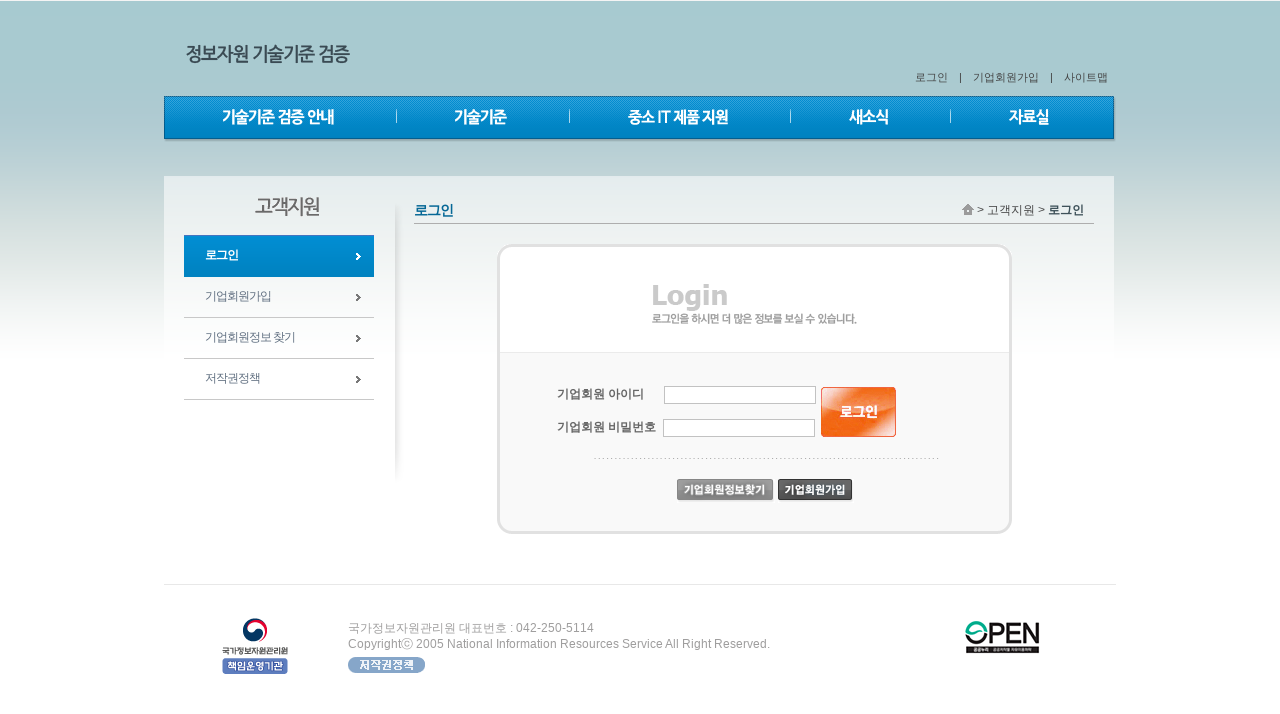

--- FILE ---
content_type: text/html;charset=utf-8
request_url: https://iot.nirs.go.kr/irtv/uat/uia/egovLoginUsr.do;jsessionid=bmi82PsjZw_Nx2cDWXX7_KYvl6Q8kTEBerr_Mn4U.irtv20
body_size: 17580
content:












<!DOCTYPE html PUBLIC "-//W3C//DTD XHTML 1.0 Transitional//EN" "http://www.w3.org/TR/xhtml1/DTD/xhtml1-transitional.dtd">
<html xmlns="http://www.w3.org/1999/xhtml" xml:lang="ko" lang="ko">
<head>
<title>정보자원기술기준검증</title>
<meta http-equiv="Content-Type" content="text/html; charset=utf-8" />
<link rel="stylesheet" type="text/css" href="/irtv/css/style.css" />
<script type="text/javascript" src="/irtv/js/common.js"></script>
<script type="text/javascript" src="/irtv/js/egovframework/com/cmm/jquery-1.4.2.min.js" ></script>


<script type="text/javaScript" language="javascript">

function checkLogin(userSe) {
    // 일반회원
    if (userSe == "GNR") {
        document.loginForm.rdoSlctUsr[0].checked = true;
        document.loginForm.rdoSlctUsr[1].checked = false;
        document.loginForm.rdoSlctUsr[2].checked = false;
        document.loginForm.userSe.value = "GNR";
    // 기업회원
    } else if (userSe == "ENT") {
        document.loginForm.rdoSlctUsr[0].checked = false;
        document.loginForm.rdoSlctUsr[1].checked = true;
        document.loginForm.rdoSlctUsr[2].checked = false;
        document.loginForm.userSe.value = "ENT";
    // 업무사용자
    } else if (userSe == "USR") {
        document.loginForm.rdoSlctUsr[0].checked = false;
        document.loginForm.rdoSlctUsr[1].checked = false;
        document.loginForm.rdoSlctUsr[2].checked = true;
        document.loginForm.userSe.value = "USR";
    }
}

function actionLogin() {
	
   if (document.loginForm.id.value =="") {
        alert("아이디를 입력하세요");
   } else if (document.loginForm.password.value =="") {
        alert("비밀번호를 입력하세요");
    } else {
    	
    	    if(document.loginForm.userSe.value == "GNR"){
    	
	        document.loginForm.action="/irtv/uat/uia/actionLogin.do";
	        document.loginForm.submit();
     }else{
    		
	        document.loginForm.submit();
    	}
    }
}

function actionLogin2() {
	var conId = document.loginForm.id.value; 
		sessionStorage.setItem('conId',conId);
		
      	document.loginForm.action="/irtv/uat/uia/actionLogin.do";
       	document.loginForm.submit();
}

function actionCrtfctLogin() {
    document.defaultForm.action="/irtv/uat/uia/actionCrtfctLogin.do";
    document.defaultForm.submit();
}

function goFindId() {
    document.defaultForm.action="/irtv/uat/uia/egovIdPasswordSearch.do";
    document.defaultForm.submit();
}

function goRegiUsr() {
	
	var useMemberManage = 'true';

	if(useMemberManage != 'true'){
		alert("사용자 관리 컴포넌트가 설치되어 있지 않습니다. \n관리자에게 문의하세요.");
		return false;
	}
    var userSe = $("input:radio[name=userSe]:checked").val();
 	    // 일반회원
	    if (userSe == "GNR") {
	        document.loginForm.action="/irtv/uss/umt/EgovStplatCnfirmMber.do";
	        document.loginForm.submit();
	    // 기업회원
	    } else if (userSe == "ENT") {
	        document.loginForm.action="/irtv/uss/umt/EgovStplatCnfirmEntrprs.do";
	        document.loginForm.submit();
	    // 업무사용자
	    } else if (userSe == "USR") {
	        alert("업무사용자는 별도의 회원가입이 필요하지 않습니다.");
	    }
    
}

function goGpkiIssu() {
    document.defaultForm.action="/irtv/uat/uia/egovGpkiIssu.do";
    document.defaultForm.submit();
}

function setCookie (name, value, expires) {
    document.cookie = name + "=" + escape (value) + "; path=/; expires=" + expires.toGMTString();
}

function getCookie(Name) {
    var search = Name + "=";
    if (document.cookie.length > 0) { // 쿠키가 설정되어 있다면
        offset = document.cookie.indexOf(search);
        if (offset != -1) { // 쿠키가 존재하면
            offset += search.length;
            // set index of beginning of value
            end = document.cookie.indexOf(";", offset);
            // 쿠키 값의 마지막 위치 인덱스 번호 설정
            if (end == -1)
                end = document.cookie.length;
            return unescape(document.cookie.substring(offset, end));
        }
    }
    return "";
}

function saveid(form) {
    var expdate = new Date();
    // 기본적으로 30일동안 기억하게 함. 일수를 조절하려면 * 30에서 숫자를 조절하면 됨 tiles
    if (form.checkId.checked)
        expdate.setTime(expdate.getTime() + 1000 * 3600 * 24 * 30); // 30일
    else
        expdate.setTime(expdate.getTime() - 1); // 쿠키 삭제조건
    setCookie("saveid", form.id.value, expdate);
}

function getid(form) {
    form.checkId.checked = ((form.id.value = getCookie("saveid")) != "");
}

function fnInit() {
    var message = document.loginForm.message.value;
    if (message != "") {

    }
    //getid(document.loginForm);
    // 포커스
    //document.loginForm.rdoSlctUsr.focus();
}


</script>
</head>

<body onLoad="fnInit();">
	







<p class="skip"><a href="#Right">메뉴 건너뛰기</a></p>

<!--PolicyWrapper start-->
<div id="Subwrapper">

<!--wrap start-->
<div id="Wrap">

  <!-- header start -->
  <div id="Header">
  <h1 class="logo"><a href="/irtv/index.html"><img src="/irtv/img/im_logo.png" alt="정보자원 기술기준 검증" /></a></h1>

<dl class="TopMenu">
        <dt><strong>유틸메뉴</strong></dt>
       	        
        
	        
        		        
	        
         
        <dd><a href="/irtv/uat/uia/egovLoginUsr.do?mId=5&amp;dId=1">
        
        로그인</a></dd>
        <dd>|</dd>  <dd> <a href="/irtv/uss/umt/EgovEntrprsMberAcceptTermsView.do?mId=5&dId=2">기업회원가입</a></dd>
        
        

        <dd>|</dd>            
        <dd><a href="/irtv/htmlf/htmlForward.do?mId=7&amp;dId=1">사이트맵</a></dd>
        
       
        
    </dl>
    
    
    <h2 class="accessibility">대메뉴</h2>
    <div id="lnb">
    	<ul id="top1menu"> 
                    
            <li id='top1m_first'><a href="/irtv/htmlf/htmlForward.do?mId=1&amp;dId=1" accesskey='1' id='top1m1'><img src='/irtv/img/lnb_depm1_off.png' alt='기술기준 검증 소개' /></a>
                <div id="top2m1" class="top2m">
                    <div>        
                    <ul>        
                        <li class="top2m1m1"><a href="/irtv/htmlf/htmlForward.do?mId=1&amp;dId=1" class="first"><img src="/irtv/img/sub_0101.png" alt="기술기준 검증 소개" name="Image11" id="Image11" /></a></li>
                        <li class="top2m1m2"><a href="/irtv/htmlf/htmlForward.do?mId=1&amp;dId=2" ><img src="/irtv/img/sub_0102.png" alt="기술기준 검증 지침" name="Image12" id="Image12" /></a></li>
                        <li class="top2m1m3"><a href="/irtv/htmlf/htmlForward.do?mId=1&amp;dId=3" ><img src="/irtv/img/sub_0103.png" alt="추진경과" name="Image13" id="Image13" /></a></li>
                        <li class="top2m1m4"><a href="/irtv/htmlf/htmlForward.do?mId=1&amp;dId=4" ><img src="/irtv/img/sub_0104.png" alt="조직도" name="Image14" id="Image14" /></a></li>
                    </ul>        
                    </div>
                </div>
            </li>
                    
            <!-- li><a href="/irtv/irt/vri/vrifyManageList.do?mId=2&amp;dId=1" accesskey='2' id='top1m2'><img src='/irtv/img/lnb_depm2_off.png' alt='검증관리' /></a>
                <div id="top2m2" class="top2m">
                    <div>        
                    <ul>        
                        <li class="top2m2m1"><a href="/irtv/irt/vri/vrifyManageList.do?mId=2&amp;dId=1" onmouseout="MM_swapImgRestore()" onmouseover="MM_swapImage('Image21','','/irtv/img/sub_0201_on.png',1)" class="first"><img src="/irtv/img/sub_0201.png" alt="검증정보" name="Image21" id="Image21" /></a></li>
                        <li class="top2m2m2"><a href="/irtv/irt/vri/vrifyManageList.do?mId=2&amp;dId=2" onmouseout="MM_swapImgRestore()" onmouseover="MM_swapImage('Image22','','/irtv/img/sub_0202_on.png',1)"><img src="/irtv/img/sub_0202.png" alt="공개성적서" name="Image22" id="Image22" /></a></li>
                    </ul>        
                    </div>
                </div>
            </li-->
            
            <li><a href="/irtv/cop/bbs/selectBoardList.do?bbsId=BBSMSTR_000000000022&amp;mId=2&amp;dId=1" accesskey='3' id='top1m2'><img src="/irtv/img/lnb_depm3_off.png" alt='기술기준' /></a>
                <div id="top2m2" class="top2m">
                    <div>        
                    <ul>        
                        <li class="top2m2m1"><a href="/irtv/cop/bbs/selectBoardList.do?bbsId=BBSMSTR_000000000022&amp;mId=2&amp;dId=1"  class="first"><img src="/irtv/img/sub_0301.png" alt="의견수렴" name="Image31" id="Image31" /></a></li>
                        <li class="top2m2m2"><a href="/irtv/cop/bbs/selectBoardList.do?bbsId=BBSMSTR_000000000051&amp;mId=2&amp;dId=2" ><img src="/irtv/img/sub_0302.png" alt="기술조사" name="Image32" id="Image32" /></a></li>         
                    </ul>        
                    </div>
                </div>
            </li>
             
            <li><a href="/irtv/cop/bbs/selectBoardList.do?bbsId=BBSMSTR_000000000080&amp;mId=3&amp;dId=1" accesskey='2' id='top1m3'><img src="/irtv/img/lnb_depm2_off.png" alt='중소IT제품 지원' /></a>
                <div id="top2m3" class="top2m">
                    <div>        
                    <ul>        
                        <li class="top2m3m1"><a href="/irtv/cop/bbs/selectBoardList.do?bbsId=BBSMSTR_000000000080&amp;mId=3&amp;dId=1"  class="first"><img src="/irtv/img/sub_0201.png" alt="신기술·우수제품 지원 신청" name="Image21" id="Image21" /></a></li>
                        <li class="top2m3m2"><a href="/irtv/cop/bbs/selectBoardList.do?bbsId=BBSMSTR_000000000081&amp;mId=3&amp;dId=2"  ><img src="/irtv/img/sub_0202.png" alt="진행상황 및 결과" name="Image22" id="Image22" /></a></li>
                    </ul>        
                    </div>
                </div>
            </li> 
                   
            <li><a href="/irtv/cop/bbs/selectBoardList.do?bbsId=BBSMSTR_000000000052&amp;mId=4&amp;dId=1"  accesskey='4' id='top1m4'><img src='/irtv/img/lnb_depm4_off.png' alt='새소식' /></a>
                <div id="top2m4" class="top2m">
                    <div> 
                    <ul>                  
                        <li class="top2m4m"><a href="/irtv/cop/bbs/selectBoardList.do?bbsId=BBSMSTR_000000000052&amp;mId=4&amp;dId=1"  class="first"><img src="/irtv/img/sub_0401.png" alt="공지사항" name="Image41" id="Image41" /></a></li>
                        <li class="top2m4m2"><a href="/irtv/cop/bbs/selectBoardList.do?bbsId=BBSMSTR_000000000053&amp;mId=4&amp;dId=2" ><img src="/irtv/img/sub_0402.png" alt="FAQ" name="Image42" id="Image42" /></a></li>
                        <li class="top2m4m3"><a href="/irtv/uss/olh/qna/QnaListInqire.do?mId=4&amp;dId=3"  ><img src="/irtv/img/sub_0403.png" alt="Q&A" name="Image43" id="Image43" /></a></li>
                        
                    </ul>
                    </div>            
                </div>
            </li>       
                        
            <li><a href="/irtv/cop/bbs/selectBoardList.do?bbsId=BBSMSTR_000000000054&amp;mId=6&amp;dId=1" accesskey='6' id='top1m6'><img src='/irtv/img/lnb_depm5_off.png' alt="자료실" /></a></li>            
            
              
                             
    	</ul>
 	        
		<script type="text/javascript">initTopMenu(0,0);</script>
        <noscript></noscript>                          
    </div>   

  </div>
  <!-- Header end -->
  
 <!-- Sub start -->
	






  <div id="Sub">
    <!-- Left start -->
  <div id="Left">
  
      
   
     	  

      
              
      
	  
      	<h2><img src="/irtv/img/left_h2_06.gif" alt="고객지원" /></h2>
      	<ul id="Lmenu">
      	
      		<li ><a href="/irtv/uat/uia/egovLoginUsr.do?mId=5&amp;dId=1" class="select">로그인</a></li>
            <li ><a href="/irtv/uss/umt/EgovEntrprsMberAcceptTermsView.do?mId=5&dId=2" >기업회원가입</a></li>
            <li><a href="/irtv/uss/umt/EgovMberfindView.do?mId=5&amp;dId=3"  >기업회원정보 찾기</a></li>
            <!--li><a href="/irtv/uss/umt/EgovHmpgInfo.do?mId=5&amp;dId=4"  >홈페이지 안내</a></li-->
            <!--li><a href="/irtv/uss/umt/EgovIndvdlInfoscrPolicy.do?mId=5&amp;dId=5"  >개인정보처리방침</a></li>
            <li><a href="/irtv/uss/umt/EgovCpyrhtPolicy.do?mId=5&amp;dId=6"  >저작권정책</a></li-->
            <!--li><a href="http://www.ncia.go.kr/sub05/sub05_201.jsp?menu_num=502" target="new_ncia"><b><font color='#22519E'>개인정보처리방침</font></b></a></li -->
            <li><a href="https://www.nirs.go.kr/subN06/sub06_301.jsp" target="new_ncia">저작권정책</a></li>
      	
      	
      	
      	</ul>

	  
      
	  
                 
       
   
  </div>
  <!--왼쪽메뉴 끝-->       
	










  <!-- Right start -->
  <div id="Right">

 
      <!-- 서브타이틀 시작 -->
  		<div id="sub_Title">
    	  <ul>
      		 <li class="location"><a href="/irtv/index.html"><img src="/irtv/img/ic_home.gif" alt="home" /></a> 
      		 &gt; 고객지원 &gt; <span class="home">로그인</span> </li>
       		 <li><h3>로그인</h3></li>
          </ul>
   		 </div>
       <!-- 서브타이틀 끝 -->
      <!-- 컨텐츠 s -->
     <div id="cont">   
   
     <!--로그인 시작-->
      <div class="sub-login">

           <!--  <form name="loginForm" action ="/irtv/uat/uia/actionLogin.do" method="post"> -->
            <form name="loginForm" action ="" method="post">
            
            <input type="hidden" name="mId" value="5" />
            <input type="hidden" name="dId" value="1" />
            
            
            <input type="hidden" name="ReturnUrl" value="" />
            <input type="hidden" name="message" value="" />
            <input type="hidden" name="userSe" value="ENT" />
            <input type="hidden" name="failCnt" value="" />

            <h3><img src="/irtv/img/im_login_tit_02.gif" alt="로그인하시면 더 많은 정보를 보실 수 있습니다." /></h3>
            <fieldset>
                <legend>로그인</legend>
                <div class="login_area">
                    <div class="text01">
                        <label for="id">기업회원 아이디</label>
                         기업회원 아이디<input type="text" class="input1" name="id" id="id" size="10" title="아이디 입력"  maxlength="20"></div>
                    <div class="text02">
                        <label for="password">기업회원 비밀번호</label>
                       기업회원 비밀번호<input name="password" id="password" type="password" class="input2" size="10" title="비밀번호 입력"  maxlength="20"></div>
                    <div class="btn_ok">
                    
                     <!-- <input type="image" src="/irtv/img/im_login_ok.gif" alt="로그인" title="로그인" > -->
                    <a href="#LINK" onClick="actionLogin2()"><img src="/irtv/img/im_login_ok.gif" alt="로그인"  /></a>
                    </div>
                    <ul class="Logbt">
                      <li><a href="/irtv/uss/umt/EgovMberfindView.do?mId=5&amp;dId=3"><img src="/irtv/img/btn01.gif" alt="기업회원정보 찾기" /></a></li>
                      <li><a href="/irtv/uss/umt/EgovEntrprsMberInsertView.do?mId=5&amp;dId=2"><img src="/irtv/img/btn03.gif" alt="기업회원가입" /></a></li>
                    </ul>
                </div>
            </fieldset>
            </form>
        </div>             
            <!--로그인 끝-->  
     
      
     </div>
     <!-- 컨텐츠 e -->
 
 
  </div>
  <!-- Right end -->

	




  
</div>
<!-- Sub end -->

	<!--footer 시작-->        
	<div id="Footer">
    
		<p class="Logo"><img src="/irtv/img/im_f_logo.gif" alt="국가정보자원관리원 로고" /></p>
        <address>
        국가정보자원관리원 대표번호 : 042-250-5114<br />Copyrightⓒ 2005 National Information Resources Service All Right Reserved.
        </address>
		<p class="open"><img src="/irtv/img/footer_open-1.gif" alt="공공저작물 자유 이용 허락 제1유형" /></p>        
  		<ul class="link">
          	<!--li><a href="/irtv/uss/umt/EgovHmpgInfo.do?mId=5&amp;dId=4">홈페이지 안내</a></li-->
            <!--li><a href="/irtv/uss/umt/EgovIndvdlInfoscrPolicy.do?mId=5&amp;dId=5">개인정보처리방침</a></li>
            <li class="line"><a href="/irtv/uss/umt/EgovCpyrhtPolicy.do?mId=5&amp;dId=6" >저작권정책</a></li>                       
            <li><a href="http://www.ncia.go.kr/sub05/sub05_201.jsp?menu_num=502" target="new_ncia"><b><font color='#22519E'>개인정보처리방침</font></b></a></li-->
            <li class="line"><a href="https://www.nirs.go.kr/subN06/sub06_301.jsp" target="new_ncia"><img src="/irtv/img/copyright_btn.gif" alt="저작권 정책" /></a></li>                        
        </ul>
    </div><!--footer 끝-->
    
</div><!--wrap end-->

</div><!--PolicyWrapper end-->
	
</body>
</html>



--- FILE ---
content_type: text/css
request_url: https://iot.nirs.go.kr/irtv/css/style.css
body_size: 132
content:
@charset "utf-8";
@import url("default.css");
@import url("layout.css");
@import url("board.css");
@import url("subcont.css");


--- FILE ---
content_type: text/css
request_url: https://iot.nirs.go.kr/irtv/css/default.css
body_size: 2192
content:
@charset "utf-8";
/* CSS Document */

html {margin: 0; padding: 0; font-size: 1em; font-family:"돋움", Verdana, Arial, sans-serif; color:#444; }
body { font-size: 0.75em; font-family:"돋움", Verdana, Arial, sans-serif; color:#444; line-height:1.6em; }
label { cursor:pointer}

a, address,body, center, caption, dd, dl, div, dt, em, embed, fieldset, font, footer, form, h1, h2, h3, h4, h5, h6, header, hgroup, html,
i, iframe, img, label, legend, li, meter, nav, menu, object, ol, output, p, pre, section, span, source, strong, sub, table, tbody, tfoot, thead, th, tr, u, ul, var { margin:0; padding:0;}

legend, hr { overflow:hidden; position:absolute; top:0; left:0}
legend, hr, caption, blind, .accessibility, .hid, label { width:0; height:0; font-size:0; overflow:hidden; visibility:hidden;}
	.skip { position:relative; background-color:#f4f4f4; }
	.skip a { display:block; height:1px; width:1px; margin-bottom:-1px; overflow:hidden; margin:0 auto; }
	.skip a:focus,active { padding:5px 30px; width:78px; height:auto; }


h1, h2, h3, h4, h5, h6, th, td, table, input, button, select, textarea, sub{ font-size:1em}
input, button, select, textarea, sub{font-family:"돋움", Verdana, Arial, sans-serif;}
em, address { font-style:normal}

textarea{ margin-top:10px; margin-bottom:10px;}
img, input, button, select, textarea { vertical-align:middle}
ul, ol { list-style:none}
img, fieldset { border:0}
abbr, acronym { cursor:help; border-bottom:1px dotted black}
table {	width:100%;  border-spacing:0}/* border-collapse: collapse; ff에서 border="0" 인 경우 문제 발생 */
table .bg_none{ background:none!important}


select {background-color:#fff; font-size:12px; font-family:Dotum; border:1px solid #b5b5b5;}
input {background-color:#fff; font-size:12px; margin:0; padding:0; font-family:Dotum; border:1px solid #d0d0cc;}
input[type="text"] {height:18px;}
input[type="password"] {height:18px;}
input[type="file"] {height:19px;}



/* anchor */
a:link {color:#444; text-decoration:none;}
a:visited  {color:#444; text-decoration:none; }
a:hover {color:#29728f; text-decoration:underline;}
a:active {color:#29728f; text-decoration:underline;}

--- FILE ---
content_type: text/css
request_url: https://iot.nirs.go.kr/irtv/css/layout.css
body_size: 6003
content:
@charset "utf-8";
/* CSS Document */
#Pagewrapper { width:100%; position:relative; background:url(../img/im_body_bg.gif) repeat-x left top; height:100%;  }
#Subwrapper { width:100%; position:relative; background:url(../img/im_sub_bg.gif) repeat-x left top; height:100%;  }
#Wrap {width:952px; margin:0 auto; position:relative;  }
#Header {position:relative;height:175px;  }
#Main { position:relative; }
#Sub {clear:both;position:relative;float:left; background:url(../img/im_cont_bg.gif) no-repeat;  }
#Left { float:left; width:250px; } 
#Right { float:left; width:702px; }
#Footer { clear:both;position:relative; border-top:1px solid #e8e8e8;height:80px; }
#cont { width:680px; clear:both; margin:20px 0; min-height:300px; height:auto; !important; _height:300px;}



/*header 컨텐츠*/
h1.logo { position:absolute; top:33px; left:20px; }
.TopMenu  { position:absolute;right:0; top:67px; font-size:11px;  }
.TopMenu dt{ display:none;  }
.TopMenu dd {display:inline; padding:0 8px 0 0; }

/* 메뉴 */
/* Head-topmenu */ 
#lnb { position:absolute; top:95px;  height:81px; width:100%; background:url(../img/im_menu_bg.png) no-repeat; }
#lnb ul {   margin-top:11px;}
#lnb ul li { display:inline;  padding:0 59px; background:url(../img/im_lnb_line.png) no-repeat;  }
#lnb #top1m_first { background:none; }

/* Head-topmenu-2depth- */
#lnb ul div.top2m { position: absolute; top: 48px; left: 36px;  padding: 7px 0; display: none; z-index: 1;}
#lnb ul div.top2m div { float: left;  padding: 2px 0 6px 1px; text-align:left;}
#lnb ul ul { margin: 0; padding: 0; height: auto; }
#lnb ul ul li { width:auto; display: inline; line-height: 1.25; margin: 0; padding: 0; background:none;}
#lnb ul ul li a { float: left; display: block; padding: 0 14px 2px 25px; white-space: nowrap;  background:url(../img/im_sub_line.gif) no-repeat;}
#lnb ul ul li .first {background:none; }

#lnb ul#top1menu #top2m1 ul {width:600px;margin-left:-1px; }
#lnb ul#top1menu #top2m2 ul {margin-left:203px;}
#lnb ul#top1menu #top2m3 ul {margin-left:320px; }
#lnb ul#top1menu #top2m4 ul {margin-left:562px;}

/*메인*/
#Main { position:relative; width:950px; height:176px; background:url(../img/im_main_con_bg.gif) no-repeat }
#Main .con_01 { position:absolute; top:0px; left:10px;  width: 300px;  height:170px; }
#Main .con_01 h3 {position:absolute; top:20px; left:25px;  }
#Main .con_01 p { position:absolute; top:50px; left:120px; }
#Main .con_02 { position:absolute; top:0px; left:310px;  width: 300px;  height:170px; }
#Main .con_02 h3 {position:absolute; top:20px; left:25px; }
#Main .con_02 p { position:absolute; top:50px; left:120px; }
#Main .con_03 { position:absolute; top:0px; left:640px;  width: 310px;  height:170px;}
#Main .con_03 h3 {position:absolute; top:20px;  }
#Main .con_03 ul { float:left;position:absolute; top:50px;   }
#Main .con_03 ul li { float:left; margin-right:22px; }

/*하단*/
#Footer p.Logo { position:absolute; top:30px; left:50px; }
#Footer address{ position:absolute;top:35px; left:184px;  width:570px; font-size:1.01em; color:#9f9e9e; line-height:1.4em;  margin-bottom:5px;}
#Footer .link { position:absolute;  top:70px; left:169px;}
#Footer .link li { float: left;  background:url(../img/im_footer_line.gif) right 4px no-repeat; padding:0 15px; font-size:0.94em; color:#757575; }
#Footer .link li.line { background:none;  }
#Footer .link li a { text-decoration:none; }
#Footer p.open { position:absolute; top:35px; left:800px;}

/*왼쪽*/
#Left h2 { height:40px; text-align:center; padding-top:20px;  }
#Lmenu { padding-left:20px;  }
#Lmenu li a {background:url(../img/leftmn.gif) no-repeat left top; width:170px; height:31px; color:#606f80; text-decoration:none; padding:10px 0 0 21px; letter-spacing:-1px; display:block; }
#Lmenu li a:hover {background:url(../img/leftmn_ov.gif) no-repeat left top; width:170px; height:31px;  color:#ffffff; font-weight:bold; text-decoration:none;letter-spacing:-1px; display:block;}
#Lmenu li a.select {background:url(../img/leftmn_ov.gif) no-repeat left top; width:170px; height:31px;  color:#ffffff; font-weight:bold; text-decoration:none;letter-spacing:-1px; display:block;}

/*왼쪽 3depth 20140114 추가*/

#Lmenu2 { padding-left:20px;  }
#Lmenu2 li a {background:url(../img/leftmn.gif) no-repeat left top; width:170px; height:31px; color:#606f80; text-decoration:none; padding:10px 0 0 21px; letter-spacing:-1px; display:block; }
#Lmenu2 li a:hover {background:url(../img/leftmn_ov.gif) no-repeat left top; width:170px; height:31px;  color:#ffffff; font-weight:bold; text-decoration:none;letter-spacing:-1px; display:block;}
#Lmenu2 li a.select {background:url(../img/leftmn_ov2.gif) no-repeat left top; width:170px; height:31px;  color:#ffffff; font-weight:bold; text-decoration:none;letter-spacing:-1px; display:block;}


#Lmenu3 { padding-left:0px;  }
#Lmenu3 li a {background:url(../img/3leftmn.gif) no-repeat left top; width:170px; height:28px; color:#606f80; text-decoration:none; padding:7px 0 0 21px; letter-spacing:-1px; display:block; }
#Lmenu3 li a:hover {background:url(../img/3leftmn_ov.gif) no-repeat left top; width:170px; height:28px;  color:#606f80; font-weight:bold; text-decoration:none;letter-spacing:-1px; display:block;}
#Lmenu3 li a.select {background:url(../img/3leftmn_ov.gif) no-repeat left top; width:170px; height:28px;  color:#606f80; font-weight:bold; text-decoration:none;letter-spacing:-1px; display:block;}

/*오른쪽*/
#sub_Title { width:680px; height:47px; border-bottom:#aeaeae solid 1px;}
#sub_Title li { float:left;}
#sub_Title li h3 { padding:25px 0 0 0; font-size:1.17em; color:#066896; letter-spacing:-1px; }
#sub_Title li.location { float:right; padding-top:25px; padding-right:10px; }
#sub_Title li a {font-size:0.92em; text-decoration:none;}
#sub_Title li .home { color:#3e5159; font-weight:bold;}
#sub_Title li img {position:relative; top: -2px;}

.capDiv {float:left;}
.captcha {border:1px solid #e8e8e8;}



--- FILE ---
content_type: text/css
request_url: https://iot.nirs.go.kr/irtv/css/board.css
body_size: 8225
content:
@charset "utf-8";
/* CSS Document */
.TD_left{text-align:left; padding-left:3px;}
.btn_search{width:49px; height:22px;}
.p_line{margin-top:10px; .margin-top:35px;}

/*말머리*/
.subject{ width:680px; height:78px; margin-bottom:10px;}
.subject .pic{ width:110px; vertical-align:middle;}
.subject .text{color:#555; text-align:left; vertical-align:middle; width:570px;}
.subject span.gr{font-weight:bold; color:#4f8c10;}
.subject span.re{font-weight:bold; color:#f96c1b;}

.subject_pop{ width:100%; height:78px; margin-bottom:10px;}
.subject_pop .pic{ width:110px; vertical-align:middle;}
.subject_pop .text{color:#555; text-align:left; vertical-align:middle; width:570px;}
.subject_pop span.gr{font-weight:bold; color:#4f8c10;}
.subject_pop span.re{font-weight:bold; color:#f96c1b;}

/*다운로드*/
.fr_down { float:right; text-align:right; margin-bottom:5px; }
/*검색*/
.TB_TOP { float:left;  width:100%; list-style:none; text-decoration:none;}
.TB_TOP .total span {position:relative; color:#1792ba; font-weight:bold;  }
.TB_TOP .sc { float:right; .margin-top:-20px;}
.TB_TOP .sc_poll { float:right; margin-bottom:12px; }

/*게시판 목록*/
.TB01{float:left; position:relative; width:100%; margin:10px 0 10px 0;  background:url(../img/bg_t_list.png) no-repeat; .margin-top:-20px;table-layout:fixed; }
.TB01 thead th{ border:0; background:url(../img/list_line.gif) no-repeat scroll right 10px; color:#696c71; height:29px; }
.TB01 tbody th { color:#696c71; border-bottom:#d6dadd solid 1px; border-right:#d6dadd solid 1px;}
.TB01 tbody td {border-bottom:#d6dadd solid 1px; padding:2px 0 2px 0; text-align:center; height:26px; vertical-align:middle;}
.TB01 thead td.list_left{text-align:left; padding:2px 0 2px 10px; _padding:2px 0 2px 10px;}
.TB01 thead td.list_left, tbody td.list_left{text-align:left; padding:2px 0 2px 10px; _padding:2px 0 2px 10px;}
.TB01 tbody td.none{text-align:left; padding:2px 0 2px 10px; _padding:2px 0 2px 10px; border:none;}
.TB01 tbody td a { vertical-align:middle; }
.TB01 tbody td a img {vertical-align:middle; }
.TB01 tbody td.minh { min-height:100px; height:auto; !important; _height:100px; vertical-align:top; padding:10px;}

.TB01 tbody td.list_left .reply_btn{padding-right:5px;}
.TB01 td.imsz img{ width:580px; border:none; background:none; }
.TB01 tbody td.poll{text-align:left; padding:10px;}
.TB01 tbody td.poll .radio_check{ margin-top:-3px;}


.TB01 tbody td.poll .bar { float:left; width:70%; padding:0; margin:0}
.TB01 tbody td.poll .bar .q{float:left; width:34%; margin-right:2%;}
.TB01 tbody td.poll .bar .n{float:left; width:50%;}
.TB01 tbody td.poll .bar .n p {float:left; position:relative;  top:-14px; text-indent:-9999px; background: url(../img/bg_poll.gif) repeat-x 0 0;}
.TB01 tbody td.poll .bar .total{float:right; width:10%; top:-14px; text-align:right; }

.TB01 tfoot td {background:none;}
.TB01 td.ALL { text-align:left; color:#777; }
.TB01 td.Paginate { border-bottom:none; height:40px;}
.TB01 td.Paginate a { margin:0 5px; }
.TB01 td.Paginate a.Select { color:#899fb1; font-weight:bold; }

.TB01 label {visibility: visible;    font-size: inherit;}


.ellipsis {text-overflow:ellipsis; -o-text-overflow:ellipsis;/*Opera 9*/ overflow:hidden; white-space:nowrap; -ms-text-overflow:ellipsis; /* IE 8 above */width:100%; /* for IE6 */ } 

.ellipsis { white-space: nowrap;overflow: hidden;}

.bg{ background-color:#fco;}


/*페이지번호*/	
.pagenav {text-align:center;}
.pagenav .num{padding-left:10px;} 
.pagenav .page_on{ font-weight:bold; color:#ff7c3c; padding-left:10px;}

.reply_pagenav {float:left; width:100%; text-align:center;}
.reply_pagenav .num{padding-left:10px;} 
.reply_pagenav .page_on{ font-weight:bold; color:#696c71; padding-left:10px;}

.red { color:#FF0000}
.fl { float:left;}
.fr { float:right; text-align:right;}
.tc { text-align:center;}
.un{ background-color: #F3F3F3; border:#d6dadd solid 1px;}

/*주간일정리스트*/
.TB02{width:100%; margin:10px 0 10px 0;  background:url(../img/bg_tb02_list.gif) repeat-x; .margin-top:-10px;}
.TB02 thead th{ border:0; border-right:#ced0d4 solid 1px;  color:#696c71; height:29px;}
.TB02 tbody td {border-bottom:#d6dadd solid 1px; border-right:#ced0d4 solid 1px; padding:5px 4px; text-align:center; background:none;}
.TB02 .bdR_non { border-right:none; }
.TB02 .bg01 { background:#eff5f5; } 
.TB02 .ALL { text-align:left; padding-left:10px; }

/*월간일정달력*/
.TB03 {width:100%; margin:10px 0 10px 0;  background:url(../img/bg_tb02_list.gif) repeat-x; .margin-top:-10px; table-layout:fixed;}
.TB03 thead th{ border:0; border-right:#ced0d4 solid 1px;  color:#696c71; height:29px;}
.TB03 tbody td {border-bottom:#d6dadd solid 1px; border-right:#ced0d4 solid 1px; padding:2px; background:none; vertical-align:top; font-size:11px;}
.TB03 .bdR_non { border-right:none; }
.TB03 .sun { background:#f3eaeb; } 
.TB03 .sat { background:#eff5f5;  border-right:none; } 
.TB03 ul { display:block; width:95%; min-height:60px;_min-height:60px;}
.TB03 ul li.fig { color:#333333; background:none; padding-left:0; }
.TB03 ul li.cont {background:url(../img/bu_sc.gif) no-repeat 1px 7px; padding-left:7px; text-overflow:ellipsis; -o-text-overflow:ellipsis; overflow:hidden; white-space:nowrap; -ms-text-overflow:ellipsis; }

a.bu01 { background:url(../img/bu_sc.gif) no-repeat 1px 1px; padding-left:7px; }


/*일정관리 상세보기*/
.TB04 {width:100%; margin:10px 0 10px 0; .margin-top:-10px; border-top:#4987ac solid 2px;}
.TB04 th {background:#eff5f5; height:29px; border-bottom:#d6dadd solid 1px; text-align:left; padding-left:10px; border-right:#ced0d4 solid 1px;}
.TB04 td {padding:2px 0 2px 3px; border-bottom:#d6dadd solid 1px; height:26px; }
.TB04 td.list_left{text-align:left; padding:2px 0 2px 3px; _padding:2px 0 2px 0; border-bottom:#d6dadd solid 1px;}


/*댓글 상세보기*/
.TB05 {width:100%; margin:10px 0 10px 0; .margin-top:-10px; border-top:#4987ac solid 2px; color:#303030;}
.TB05 td { background-color:#f4f4f4; padding:3px; border-bottom:#d6dadd solid 1px; }
.TB05 .btn_list {text-align:right; vertical-align:top;}

/*댓글 입력하기*/
.TB06 {width:100%; margin:10px 0 10px 0; .margin-top:-10px; border-top:#d6dadd solid 1px;}
.TB06 th {background:#eff5f5; height:29px; border-bottom:#d6dadd solid 1px; border-right:#ced0d4 solid 1px;}
.TB06 td { padding-left:8px; border-bottom:#d6dadd solid 1px; }

.reply_tit{  background:url(../img/ic_reply.gif) no-repeat left 1px; color:#526789; font-weight:bold; padding-left:20px; }

/*회원가입*/
.join_p{ float:left;color:#1dbac0; padding-left:10px; }
.TB07 {width:100%; margin:25px 0 24px 0; .margin-top:-10px; border-top:#748a9f solid 1px;border-collapse:collapse;}
.TB07 th.long {font-weight:bold; background:url(../img/tb07_bg_long.gif) repeat; border-bottom:#aac5d2 solid 1px; border-right:#aac5d2 solid 1px; text-align:left; color:#2c5388; padding-left:10px; height:50px; }
.TB07 th {font-weight:bold; background:url(../img/tb07_bg.gif) repeat; height:26px; border-bottom:#aac5d2 solid 1px; border-right:#aac5d2 solid 1px; text-align:left; color:#2c5388; padding-left:10px; }
.TB07 .tit{ background:url(../img/im_check.gif) no-repeat left 2px; padding-left:15px; }
.TB07 .tit_non{background:none; padding-left:15px;}
.TB07 td { padding-left:8px; border-bottom:#aac5d2 solid 1px; height:30px;}
.TB07 td.none{text-align:left; padding-left:8px; padding-bottom:5px; border:none;}
.TB07 span.tx { font-size:11px; line-height:15px; }
span.tx2 { font-size:11px; line-height:15px; font-weight:bold; }

.pt5 {padding-top:5px; padding-bottom:2px;}

/*관리자-레프트*/
.TB_admin {width:100%; margin:10px 0 10px 0;}
.TB_admin td a { background:url(../img/admin_leftmn.gif) no-repeat left top; width:153px; color:#606f80; margin-bottom:10px; text-decoration:none; padding:2px 0 5px 21px; letter-spacing:-1px; display:block;}
.TB_admin td a:hover {background:url(../img/admin_leftmn_ov.gif) no-repeat left top; width:153px; color:#ffffff; margin-bottom:10px; font-weight:bold; text-decoration:none; padding:2px 0 5px 21px;letter-spacing:-1px; display:block; }

.reply{float:left; width:100%;}

--- FILE ---
content_type: text/css
request_url: https://iot.nirs.go.kr/irtv/css/subcont.css
body_size: 12117
content:
@charset "utf-8";
/* CSS Document */

.fr { float:right; text-align:right; margin-bottom:20px; }
.fl { float:left;}
.tc { text-align:center;}
.cb { clear:both; }

/*로그인*/
.sub-login {background:url(../img/im_login_bg_01.gif) no-repeat left top; width:515px; height:300px;  text-align:center; margin:0 auto;  margin-bottom:40px;}
.sub-login h3 {padding-top:40px;}
.sub-login .login_area{position:relative; width:400px; font-weight:bold; color:#676767; margin:0 auto; top:60px; }	
.sub-login .login_area .text01 { float:left; margin-right:6px;}
.sub-login .login_area .text01 .input1{ width:150px; height:16px; border:#c2c2c2 1px solid; margin-left:20px;}
.sub-login .login_area .text02 { float:left; margin-right:6px; margin-top:10px;} 
.sub-login .login_area .text02 .input2{ width:150px; height:16px; border:#c2c2c2 1px solid; margin-left:7px; .margin-left:4px;}
.sub-login .login_area .btn_ok{ float:left; margin-top:-21px; }
.Logbt { float:left; padding:38px 0 0 120px; width:245px;  }
.Logbt li{ float:left; margin-right:3px; }

/*관리자로그인*/
.admin-login {background:url(../img/im_login_bg_02.gif) no-repeat left top; width:515px; height:300px;  text-align:center; margin:0 auto; margin-top:200px; margin-bottom:40px;}
.admin-login h3 {padding-top:5px;}
.admin-login .login_area{position:relative; width:365px; font-weight:bold; color:#676767; margin:0 auto; top:30px; }	
.admin-login .login_area .text01 { float:left; margin-right:22px;}
.admin-login .login_area .text01 .input1{ width:120px; height:16px; border:#c2c2c2 1px solid; margin-left:20px;}
.admin-login .login_area .text02 { float:left; margin-right:22px; margin-top:10px;} 
.admin-login .login_area .text02 .input2{ width:120px; height:16px; border:#c2c2c2 1px solid; margin-left:7px; .margin-left:4px;}
.admin-login .login_area .btn_ok{ float:left; margin-top:-21px; }
.Logbt { float:left; padding:38px 0 0 123px; }
.Logbt li{ float:left; margin-right:3px; }


/*0602-회원가입*/
.TB07 {width:100%; margin:15px 0 24px 0; .margin-top:-10px; border-top:#748a9f solid 1px;}
.TB07 th {font-weight:bold; background:url(../img/tb07_bg_long.gif) repeat left bottom; height:26px; border-bottom:#aac5d2 solid 1px; border-right:#aac5d2 solid 1px; text-align:left; color:#2c5388; padding-left:15px; }
.TB07 td { padding-left:8px; border-bottom:#aac5d2 solid 1px; height:30px; background:#FFFFFF;}
.TB07 td.none{text-align:left; padding-left:8px; padding-bottom:5px; border:none;}
.TB07 label {visibility: visible;    font-size: inherit;}
/*1122-iframe */
.iframe{font-size: 9pt; font-family:"돋움", Verdana, Arial, sans-serif; color:#848484; line-height:1.8em; margin:15px;}

.confirm_iframe {width:640px; border:0; border:1px solid #cccccc; text-align:left; margin:0 0 0 0;} 

/*일정관리 상세보기*/
.TB04 {width:100%; margin:10px 0 10px 0; .margin-top:-10px; border-top:#4987ac solid 2px;}
.TB04 th {background:#eff5f5; height:29px; border-bottom:#d6dadd solid 1px; text-align:left; padding-left:10px; border-right:#ced0d4 solid 1px;}
.TB04 td {padding:2px 0 2px 3px; border-bottom:#d6dadd solid 1px; height:26px; }
.TB04 td.list_left{text-align:left; padding:2px 0 2px 3px; _padding:2px 0 2px 0; border-bottom:#d6dadd solid 1px;}


/* 아이디/비밀번호찾기 */
.idpw { width:680px;  height:340px; background:url(../img/idpw_bg.gif)   no-repeat left top;  font-weight:bold; text-align:center; padding-top:30px; font-family: Malgun Gothic, "맑은 고딕", Dotum, "돋움", sans-serif; }
.idpw  ul li:first-child{ font-size:130%; color:#4e99d3; margin-top:80px; line-height:18px;}
.idpw  ul li:last-child{ font-size:160%; color:#cf7d34; margin-top:7px;}

.idbox { width:270px; height:180px; position:absolute; top:10px; left:25px;  } 
.idbox span { font-size:11px; line-height:15px; color:#929292; letter-spacing:-1px; }
.idbox span.col { color:#ee9f64;}
.pwbox { width:320px; height:180px; position:absolute; top:10px; right:25px; }
.pwbox span { font-size:11px; line-height:15px; color:#929292; }
.pwbox span.col { color:#ee9f64;}
.pw span { font-size:11px; line-height:15px; color:#929292; }
.pw span.col { color:#ee9f64;}
.DL01 { padding:20px 0 8px 0; }
.DL01 dt {  color:#575757; font-weight:bold; letter-spacing:-1px; background:url(../image/subcont/bullet03.gif) no-repeat left 5px; float:left; width:90px; line-height:22px; padding:0 5px 0 8px; }
.DL01 dd input { margin-bottom:6px; border:#dadada solid 1px; font-size:1em;  height:19px; }
.DL01 dd.btok { display:block; text-align:center; padding-top:25px; }
.DL01 dd.btok input { border:none; }
.idsc { background:#FFFFFF; border:#dddddd solid 2px; }
.idsc .id_ti { padding:20px 0 0 20px; }
.idsc .id_cont { background:#efefef; width:400px; height:40px; text-align:center; margin:30px 0 30px 130px; padding-top:20px; }
.idsc .id_cont span { color:#FF3300; font-weight:bold; }
.idsc .id_bt { text-align:center; margin-bottom:30px; }


/* 테이블 댓글달기 */
.TB_re { float:left;width:680px; border-top:#4987ac solid 2px;border-bottom:#d6dadd solid 1px; }
.TB_re dt{ float:left;  width:665px;background:#f4f4f4; padding:8px; font-weight:bold; }
.TB_re dt span { font-weight:normal; }
.TB_re dd { float:left; width:100%; }
.TB_re dd.pt { padding:10px; }
.TB_re dd.DDbt a img { float:right; margin-bottom:5px; }
.TB_re img.BTline { background:url(../img/list_line.gif) no-repeat right 5px; padding-right:5px; }

.TB_reWri { float:left; width:660px; font-weight:bold;  padding:10px; background:#f5f5f5; margin:20px 0; border-top:#000000 solid 1px; border-bottom:#ececec solid 1px; } 
.TB_reWri dt { float:left; width:100%;background:url(../img/bu02.gif) no-repeat 3px 3px; padding-left:18px; }
.TB_reWri dd { float:left; width:100%;}
.TB_reWri dd.DDbt a img{ float:right;}

.ULtype01 { clear:both; }
.ULtype01 li { background:url(../img/bu01.gif) no-repeat 3px 8px; padding-left:10px; font-size:11px; margin-bottom:10px;}
.ULtype02 {clear:both; width:100%;}
.ULtype02 li { background:url(../img/bu_h2.gif) no-repeat 3px 3px; padding-left:20px; font-weight:bold; }
.ULtype03 {clear:both; width:100%;}
.ULtype03 li { background:url(../img/bu02.gif) no-repeat 3px 3px; padding-left:18px; padding-bottom:5px;}
.ULtype03 li span { font-weight:bold; color:#333333; }
.ULtype03 li li {  background:none; padding:0;}
/*.ULtype04 { float:left; clear:both; width:100%;}
.ULtype04 li{font-size:13px; color:#386f9e;font-weight:bold; padding-left:5px; line-height:1.5; float:left; display:block; }
.ULtype04 li.st{font-size:12px; color:#666;font-weight:normal; padding:2px 0 2px 5px;line-height:1.5;  }
.ULtype04 li a {color:#386f9e; }
.ULtype04 li li{color:#666;font-size:11px;font-weight:normal; float:left; }
.ULtype04 li li a {color:#666;float:left; }
.ULtype05 { clear:both; margin-top:20px; width:100%; }
.ULtype05 li{font-size:13px; color:#666;font-weight:bold; padding-left:5px; }
*/

.ULtype06 { clear:both; margin-top:20px; width:100%; }
.ULtype06 li {font-size:13px; color:#666;font-weight:bold; padding-left:5px; line-height:1.7;}
.ULtype06 li li {font-size:12px; color:#386f9e;font-weight:bold; padding-left:5px; line-height:1.7;}
.ULtype06 li li a {color:#386f9e; }
.ULtype06 li li.st {font-size:12px; color:#666;font-weight:normal; padding-left:5px; line-height:1.9; }
.ULtype06 li li.st a { color:#666;font-weight:normal;}
.ULtype06 li li li { display:inline-block;zoom:1;*display:inline;line-height:1.5; }
.ULtype06 li li li a { font-size:11px; font-weight:normal; color:#666; }




/* 지침 */
.Guidelines { clear:both; background:#ffffff; border:#d5d5d5 solid 1px; margin-top:10px; padding:10px; }
.Guidelines p.Tit1 { text-align:center; margin:25px 0; }
.Guidelines p.Tit2 { text-align:right; }
.Guidelines p.Tit3 { text-align:center; margin:25px 0; font-size:14px; font-weight:bold; }
.Guidelines p.Tit4 { margin:25px 0 0 0; font-size:14px; font-weight:bold; }
.Guidelines p.Tit5 { font-size:13px; color:#386f9e;font-weight:bold; }
.Guidelines p.Tit5 a { text-decoration:none; }
.Guidelines p.Tit6 { padding-left:10px; color:#666;font-weight:bold; padding-bottom:10px; }
.Guidelines p.Tit6 a { text-decoration:none; color:#666;}
.Guidelines p.Tit7 { background:url(../img/bu01.gif) no-repeat 13px 8px; padding-left:20px;padding-bottom:10px; }
.TB_Guide { border-collapse:collapse; margin-bottom:20px; }
.TB_Guide th { background:#edeff6; border-top:#6c7a9d solid 2px;border-right:#c3c3c3 solid 1px;border-left:#c3c3c3 solid 1px; height:30px; }
.TB_Guide td { border:#c3c3c3 solid 1px; padding-left:5px; }
.TB_Guide td.co { background:#fafbfb;text-align: center;}
.TB_Guide2 { border-collapse:collapse; margin-bottom:20px; }
.TB_Guide2 th { background:#e5fce0; border-top:#76a464 solid 2px;border-right:#c3c3c3 solid 1px;border-left:#c3c3c3 solid 1px; height:30px; color:#5a6544; }
.TB_Guide2 th.cl { background:#eff7de; border-top:#c3c3c3 solid 1px; }
.TB_Guide2 td { border:#c3c3c3 solid 1px; padding-left:5px; } 
.TB_certi { border-collapse:collapse; border:#717171 solid 2px; margin-bottom:20px; }
.TB_certi th { background:#e3f8ff; font-size:16px; font-weight:bold; padding:20px 0; }
.TB_certi td { border:#c3c3c3 solid 1px; padding:5px; font-family:batang; font-size:13px; } 
.TB_certi td.sign { font-weight:bold; }
.TB_certi_last {border:#717171 solid 2px; margin-bottom:20px; color:#333333; font-size:14px; font-weight:bold;}
.TB_certi_last p.p1 { font-size:20px;font-weight:bold; margin:20px 0; }
/* box mj */
.dl_box {height:90px; border:#c3c3c3 solid 1px;margin:6px 0;}
.dl_box dt {width:216px;height:90px;float:left;border-right:#c3c3c3 solid 1px;}
.dl_box dd {padding-top:9px;}

/* 법적근거 */
.Law01 { background:url(../img/im_law01.gif) no-repeat left top; padding:42px 0 20px 20px; margin-top:10px; }
.Law01 p { font-weight:bold; }
.Law02 { background:url(../img/im_law02.gif) no-repeat left top; padding:42px 0 20px 20px; margin-bottom:20px; }
.Law02 p { font-weight:bold; }

/* 업무소개 */
.Info { border:#bdbdbd solid 1px; background:#f3f3f3; padding:5px 5px 5px 10px; margin:10px 0; }

/* sitemap */
.sitemap {float:left; width:185px; margin-right:40px;  margin-bottom:20px; text-align:left; height:180px; }
.sitemap h3 { background-color: #ffffff ; color: #3660b4; font-weight: bold; height: 26px; padding-top: 7px; width: 178px; text-align: center; border-radius: 5px 5px 5px 5px; border: 1px solid #99c5db; margin-bottom: 8px;}
.sitemap ul li{border-bottom:#e8e8e8 solid 1px; height:23px; width:100%;}
.sitemap ul li a { display:block; margin:0 10px 0 2px; padding:2px 0 0 11px;  background:url(../img/sitemap_dot.gif) left 9px no-repeat; }

/*팝업*/
.popup { position:relative; clear:both; }
.popup h1 { background:url(../img/bg_popuph1.gif) no-repeat left top; padding:17px 0 17px 15px; text-align:left; font-size:16px; font-weight:bold; color:#fff; }
.popcont {  clear:both; padding:15px; border-bottom:#004d9f 3px solid; }

/*페이지번호*/	
.pagenav {text-align:center;}
.pagenav .num{padding-left:10px;} 
.pagenav .page_on{ font-weight:bold; color:#ff7c3c; padding-left:10px;}

/* 추진경과 mj */
.tit_box1{position: relative; vertical-align:middle; background-color:#f9f9f9; height:60px; line-height:1px; border-radius: 7px 7px 7px 7px; border:1px solid #b9b7b7; margin-bottom:5px;	padding-left:0;	color:#585858; font-weight: bold; margin-bottom: 23px; margin-left:10px; }
.tt0 {margin-left:0;	display:inline-block; background-color:#ebebeb; height:60px; line-height:61px; width:150px; text-align:center; border-radius: 7px 0 0 7px; border-right:1px solid #f9f9f9;	color:#444; font-size: 1.16em; }
.tt1:before , .tt3:before {content:'> ';	color:red;	font-weight: bold; font-size: 0.88em;}
.tt1 {display: inline-block; position: absolute; left: 170px; top: 20px;}
.tt2 {display: inline-block; position: absolute; left: 170px; top: 40px; text-indent:6px; font-weight: normal;}
.tt3 {display: inline-block; position: absolute; left: 170px; top: 30px;}

/* sub 공공누리 mj */
.open_sub {display:inline-block;padding:20px 5px;}

--- FILE ---
content_type: application/javascript
request_url: https://iot.nirs.go.kr/irtv/js/common.js
body_size: 13585
content:
try { document.execCommand("BackgroundImageCache", false, true);} catch(err) {}

//탑메뉴
function top2menuView(a) //2차메뉴보기
{
	if(this.id){
		eidStr = this.id;
		eidNum=eidStr.substring(eidStr.lastIndexOf("m",eidStr.length)+1,eidStr.length);
		a = parseInt(eidNum);
	}
	top2menuHideAll();
	top1Menu = document.getElementById("top1m"+a);
	top2Menu = document.getElementById("top2m"+a);
	if(a<10){ann='0'+a;} else {ann=''+a;}
	if (a==0) { //메인은2차메뉴활성화안함
	} else {
		if (top1Menu) {
			top1Menu.getElementsByTagName("img")[0].src=top1Menu.getElementsByTagName("img")[0].src.replace("_off.png","_on.png");
			if (top2Menu) { 
				top2Menu.style.display = 'inline';
				}
		}
	}
}
function top2menuHide(a) //2차메뉴감추기
{
	if(this.id){
		eidStr = this.id;
		eidNum=eidStr.substring(eidStr.lastIndexOf("m",eidStr.length)+1,eidStr.length);
		a = parseInt(eidNum);
	}
	//top2menuHideAll();
	top1Menu = document.getElementById("top1m"+a);
	top2Menu = document.getElementById("top2m"+a);
	top1MenuCurr = document.getElementById("top1m"+d1n);
	top2MenuCurr = document.getElementById("top2m"+d1n);
	if(a<10){ann='0'+a;} else {ann=''+a;}
	if (top1Menu) {
		top1Menu.getElementsByTagName("img")[0].src=top1Menu.getElementsByTagName("img")[0].src.replace("_on.png","_off.png");
		if (top2Menu) { top2Menu.style.display = 'none'; }
		
		if (top1MenuCurr) {
			top1MenuCurr.getElementsByTagName("img")[0].src = top1MenuCurr.getElementsByTagName("img")[0].src.replace("_off.png","_on.png");
		}
		
		if (top2MenuCurr) { 
			top2MenuCurr.style.display = 'inline';
		}
	}
}

function top2menuHideAll() //2차메뉴모두감추기
{
	top1menuEl = document.getElementById("top1menu").childNodes;
	for (i=1;i<=top1menuEl.length;i++)
	{
		top1Menu = document.getElementById("top1m"+i);
		top2Menu = document.getElementById("top2m"+i);
		if(i<10){inn='0'+i;} else {inn=''+i;}
		if (top1Menu) {
			top1Menu.getElementsByTagName("img")[0].src=top1Menu.getElementsByTagName("img")[0].src.replace("_on.png","_off.png");
			if (top2Menu) { top2Menu.style.display = 'none'; }
		}
	}
}

function initTopMenu(d1,d2) {
	d1n = d1;
	d2n = d2;
	d1nn = (d1n<10) ? '0'+d1n : d1n;
	d2nn = (d2n<10) ? '0'+d2n : d2n;
 	var topmenu = document.getElementById("topmenu");
	//if(topmenu) topmenu.style.background = "url(../images/top_menu_"+d1nn+"_menubg.gif) no-repeat";
 	top1menuEl = document.getElementById("top1menu").childNodes;
	
	for (i=1;i<=top1menuEl.length;i++)
	{
		top1Menu = document.getElementById("top1m"+i);
		top2Menu = document.getElementById("top2m"+i);
		if (top1Menu) {
			top1Menu.onmouseover = top1Menu.onfocus = top2menuView;
			//top1Menu.onmouseout = top2menuHide;
			if (top2Menu) { 
				//top2Menu.onmouseover = top2Menu.onfocus = top2menuView;
				//top2Menu.onmouseout = top2menuHide;
			}
		}
	}
	top2MenuCurrAct = document.getElementById("top2m"+d1n+"m"+d2n);
	if (top2MenuCurrAct) {
		//top2MenuCurrAct.getElementsByTagName('a')[0].className = "active";
		top2MenuCurrAct.getElementsByTagName("a")[0].style.color="#247509";
	  top2MenuCurrAct.getElementsByTagName("a")[0].style.fontWeight="bold";
	}
	top2menuHide(d1);
}


function displayOver() {
	this.style.display = 'block';
}

function displayOut() {
	this.style.display = 'none';
}


// 새창띄위기
/*<!--
var win1Open = null;

function displayImage(picName, windowName, windowWidth, windowHeight){
return window.open(picName,windowName,"toolbar=no,scrollbars=no,resizable=no,width=" + (parseInt(windowWidth)+20) + ",height=" + (parseInt(windowHeight)+15)) 
}

function winClose(){
if(win1Open != null) win1Open.close();
}

function doNothing(){}
//-->
*/
/* 
function displayImage(picName, windowName, windowWidth, windowHeight){
var winHandle = window.open("" ,windowName,"toolbar=no,scrollbars=no,resizable=no,width=" + windowWidth + ",height=" + windowHeight)
if(winHandle != null){
var htmlString = "<html><head><title>Picture</title></head>" 
htmlString += "<body leftmargin=0 topmargin=0 marginwidth=0 marginheight=0>"
htmlString += "<a href=javascript:window.close()><img src=" + picName + " border=0 alt=창닫기></a>"
htmlString += "</body></html>"
winHandle.document.open()
winHandle.document.write(htmlString)
winHandle.document.close()
} 
if(winHandle != null) winHandle.focus()
return winHandle
}
//-->
*/


// 이미지 롤오버
/*<!--
function MM_preloadImages() { //v3.0
  var d=document; if(d.images){ if(!d.MM_p) d.MM_p=new Array();
    var i,j=d.MM_p.length,a=MM_preloadImages.arguments; for(i=0; i<a.length; i++)
    if (a[i].indexOf("#")!=0){ d.MM_p[j]=new Image; d.MM_p[j++].src=a[i];}}
}

function MM_swapImgRestore() { //v3.0
  var i,x,a=document.MM_sr; for(i=0;a&&i<a.length&&(x=a[i])&&x.oSrc;i++) x.src=x.oSrc;
}

function MM_findObj(n, d) { //v4.01
  var p,i,x;  if(!d) d=document; if((p=n.indexOf("?"))>0&&parent.frames.length) {
    d=parent.frames[n.substring(p+1)].document; n=n.substring(0,p);}
  if(!(x=d[n])&&d.all) x=d.all[n]; for (i=0;!x&&i<d.forms.length;i++) x=d.forms[i][n];
  for(i=0;!x&&d.layers&&i<d.layers.length;i++) x=MM_findObj(n,d.layers[i].document);
  if(!x && d.getElementById) x=d.getElementById(n); return x;
}

function MM_swapImage() { //v3.0
  var i,j=0,x,a=MM_swapImage.arguments; document.MM_sr=new Array; for(i=0;i<(a.length-2);i+=3)
   if ((x=MM_findObj(a[i]))!=null){document.MM_sr[j++]=x; if(!x.oSrc) x.oSrc=x.src; x.src=a[i+2];}
}
//-->
*/

/* 이미지 오버 아웃 */
function imageOver(imgEl) {
	imgEl.src = imgEl.src.replace("_off.gif", "_on.gif");
}
function imageOut(imgEl) {
	imgEl.src = imgEl.src.replace("_on.gif", "_off.gif");
}

// 이미지 롤오버
function imgMenuOver(containderID) {
	var objwrap = document.getElementById(containderID);
	var imgMenu = objwrap.getElementsByTagName("a");

	for (i=0; i<imgMenu.length; i++) {
		if(imgMenu[i].getElementsByTagName("img").length == 0) continue;

		if (imgMenu[i].getElementsByTagName("img")[0].src.indexOf("_on.gif") != -1 ) {
			continue;
		}
		imgMenu[i].onmouseover = function() {
			subImage = this.getElementsByTagName("img")[0];
			if (subImage.src.indexOf("_on.gif") != -1) return false;
			subImage.src = subImage.src.replace("_off.gif","_on.gif");
		}
		imgMenu[i].onfocus = function() {
			subImage = this.getElementsByTagName("img")[0];
			if (subImage.src.indexOf("_on.gif") != -1) return false;
			subImage.src = subImage.src.replace("_off.gif","_on.gif");
		}
		imgMenu[i].onmouseout = function() {
			subImage = this.getElementsByTagName("img")[0];
			subImage.src = subImage.src.replace("_on.gif", "_off.gif");
		}
		imgMenu[i].onblur = function() {
			subImage = this.getElementsByTagName("img")[0];
			subImage.src = subImage.src.replace("_on.gif", "_off.gif");
		}
	}
}


// 탭메뉴 공통적으로 사용
//ex) tabOn(1,1);
function tabOn(tabid,a) {
	for (i=1;i<=10;i++) {
		if(i<10){inn="0"+i;} else {inn=""+i;}
		tabMenu = document.getElementById("tab"+tabid+"m"+i);
		tabContent = document.getElementById("tab"+tabid+"c"+i);
		tabMore = document.getElementById("tab"+tabid+"more"+i);
		if (tabMenu) { //객체가존재하면
			if (tabMenu.tagName=="IMG") { tabMenu.src = tabMenu.src.replace("on.gif", ".gif"); } //이미지일때
			if (tabMenu.tagName=="A") { tabMenu.className=""; } //앵커일때
		}
		if (tabContent) { tabContent.style.display="none"; }
		if (tabMore) { tabMore.style.display="none"; }

	}
	if(a<10){ann="0"+a;} else {ann=""+a;}
	tabMenu = document.getElementById("tab"+tabid+"m"+a);
	tabContent = document.getElementById("tab"+tabid+"c"+a);
	tabMore = document.getElementById("tab"+tabid+"more"+a);
//	alert(tabMenu.tagName);
	if (tabMenu) { //객체가존재하면
		if (tabMenu.tagName=="IMG") { tabMenu.src = tabMenu.src.replace(".gif", "on.gif"); } //이미지일때
		if (tabMenu.tagName=="A") { tabMenu.className="on"; } //앵커일때
	}
	if (tabContent) { tabContent.style.display="block"; }
	if (tabMore) { tabMore.style.display="block"; }
}

// 메인 팝업존
/*<!--

	var popScrollerHeight = 127;		// 스크롤러의 세로
	var popTotalArea = 0;
	var pWait = true;
	var pMouseOver = false;
	var popScrollSpeed = 1;			// popchanging 속도
	var popWaitTime = 4000;			// 멈추는 시간 팝업존
	var popTemp = 0;
	var popMovingAmount = popScrollerHeight * 1;	//height 곱에 따라 스크롤링 되는 레이어 크기 지정
	var arrScrollContent2 = new Array();
	var poploop = 1;
	var popObjCnt;



	function startscroll2(totCnt) {			// 스크롤 시작
		popObjCnt = totCnt;
		popchanging();

		if (!pMouseOver && pWait) {
			window.setInterval('popchanging()', popWaitTime);
		}
	}

	function popchanging() {// 실제로 스크롤 하는 부분

		if (!pMouseOver && pWait) {
			var imgNum = "";

			if(poploop < 10) imgNum = '0';
			imgNum = imgNum + poploop;

			var objName = "popbt" + imgNum;
			var viewObjName = "mainpop" + imgNum;
			var obj = document.getElementById(objName);
			var viewObj = document.getElementById(viewObjName);

			viewObj.style.visibility = 'visible';
			obj.src = "images/main/number_on_" + imgNum + ".gif";

			for(var i = 1; i <= popObjCnt; i++) {

				if(i == poploop) continue;
				imgNum = "";

				if(i < 10) imgNum = "0";

				imgNum = imgNum + i;

				var tmpobjName = "popbt" + imgNum;
				var tmpviewObjName = "mainpop" + imgNum;

				var tmpobj = document.getElementById(tmpobjName);
				var tmpviewObj = document.getElementById(tmpviewObjName);


				tmpviewObj.style.visibility = "hidden";

				tmpobj.src = "images/main/number_off_" + imgNum + ".gif";


			}

			poploop++;

			if(poploop > popObjCnt) poploop = 1;
		}
	}
//-->
*/
/*
<!--

	function goPage(url) {
		parent.top.location.href = url;
	}

	function popoverImage(imgNum) {

		var objName = "popbt" + imgNum;
		var viewObjName = "mainpop" + imgNum;
		var scrollNum = parseInt(imgNum) - 1;
		var obj = document.getElementById(objName);
		var viewObj = document.getElementById(viewObjName);

		obj.src = "images/main/number_on_" + imgNum + ".gif";

		if(imgNum == "08") {
			poploop = 8;

		} else if(imgNum == "09") {
			poploop = 9;

		} else {
			poploop = parseInt(imgNum);
		}

		viewObj.style.visibility = "visible";

		for(var i = 1; i <= popObjCnt; i++) {
			if(i == poploop) continue;
			imgNum = "";

			if(i < 10) imgNum = "0";

			imgNum = imgNum + i;

			var tmpobjName = "popbt" + imgNum;
			var tmpviewObjName = "mainpop" + imgNum;
			var tmpobj = document.getElementById(tmpobjName);

			var tmpviewObj = document.getElementById(tmpviewObjName);
			tmpviewObj.style.visibility = "hidden";

			tmpobj.src = "images/main/number_off_" + imgNum + ".gif";
		}

		pMouseOver = true;
	}


	function popoutImage(imgNum) {

		if(pWait) {
			var objName = "popbt" + imgNum;
			var viewObjName = "mainpop" + imgNum;
			var obj = document.getElementById(objName);
			var viewObj = document.getElementById(viewObjName);
			var movingObj = document.getElementById("mainpop00");

			obj.src = "images/main/number_off_" + imgNum + ".gif";
			viewObj.style.visibility = "hidden";
			movingObj.style.visibility = "visible";

//			poploop = 1;

			pMouseOver = false;
			popchanging();
		}
	}

	function startpopchanging() {		// 스크롤 재시작
		pWait = true;
		popoutImage("01");
	}

	function stopscroll() {		// 스크롤 정지
		pWait = false;
	}
  
//-->
*/
/*
<!--
function MM_showHideLayers() { //v9.0
  var i,p,v,obj,args=MM_showHideLayers.arguments;
  for (i=0; i<(args.length-2); i+=3) 
  with (document) if (getElementById && ((obj=getElementById(args[i]))!=null)) { v=args[i+2];
    if (obj.style) { obj=obj.style; v=(v=='show')?'visible':(v=='hide')?'hidden':v; }
    obj.visibility=v; }
}
//-->
*/
/* 관련사이트 새창 */
function getSiteGo (num) {
	var obj = document.getElementById ("site_link"+num);
	
	if (obj.value != '') {window.open (obj.value);}
}

function DisplayView( obj1, obj2 ) {

	var objElement = document.getElementById(obj1);

	objElement.onclick = function() {

		document.getElementById(obj2).style.display = "block";

	}

}

function displayOff() {
	var i,j,a=displayOff.arguments;
	for(i=0;i<a.length;i++) {
		obj = document.getElementById(a[i]);
		if (obj) { obj.style.display = "none"; }
	}
}


// Select Choice
function selectLinks(selName) {
	var form = document.siteLink;
	var selectName ;
	if(selName==1)
		selectName = form.familySite1;
	else if(selName==2)
		selectName = form.familySite2;
	else if(selName==3)
		selectName = form.familySite3;
	
	if(selectName.value == '') {
		alert("이동을 원하시는 사이트를 선택해주세요");
		return ;
	}
    var http;
        for(i=0;i<selectName.length;i++) {
            if(selectName.options[i].selected == true) {
                http = selectName.options[i].value;
            }
        }
    window.open(http);
}

function selectURL(id){
	var url = document.getElementById(id).value;
	if(url==""){
		alert("이동을 원하시는 사이트를 선택해주세요");
		return;
	}
	window.open(url);
}

// Input Value Change
function change (target,type) 
{  
       if ( target.value == target.defaultValue && type==0) target.value = ''; 
       if ( !target.value && type==1) target.value = target.defaultValue; 
}
